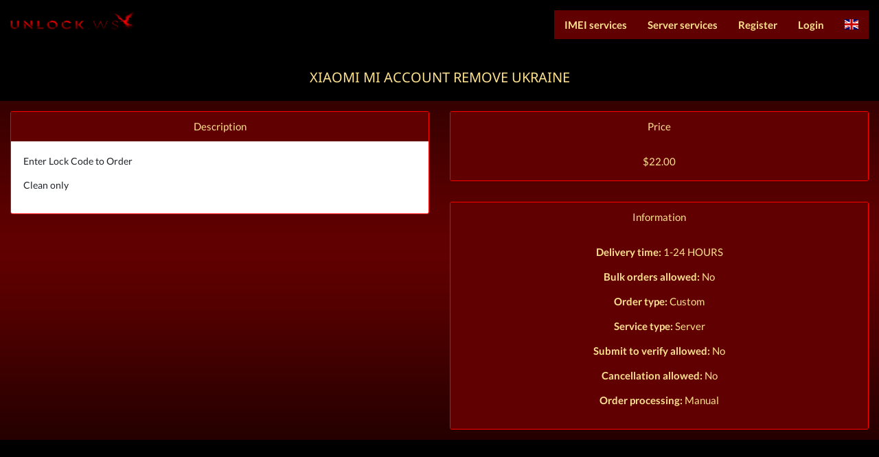

--- FILE ---
content_type: text/html; charset=UTF-8
request_url: https://unlock.ws/imei-service/xiaomi-mi-account-remove-ukraine
body_size: 6320
content:
<!DOCTYPE html>
<html lang="en">
<head>
<meta http-equiv="Content-Type" content="text/html; charset=UTF-8">
<meta http-equiv="X-UA-Compatible" content="IE=edge">
<meta http-equiv="Cache-Control" content="no-cache"/>
<meta name="mobile-web-app-capable" content="yes">
<meta name="apple-mobile-web-app-capable" content="yes">
<meta name="viewport" content="width=device-width, initial-scale=1, maximum-scale=1, user-scalable=no">
<meta name="msapplication-tap-highlight" content="no">
<meta property="og:url" content="https://unlock.ws/imei-service/xiaomi-mi-account-remove-ukraine"/>
<meta property="og:type" content="website"/>
<meta property="og:title" content="XIAOMI MI ACCOUNT REMOVE UKRAINE"/>
<meta property="og:description" content="">
<meta name="description" content="">
<meta name="keywords" content="">
<title>    XIAOMI MI ACCOUNT REMOVE UKRAINE
| UNLOCK.WS</title>
<link rel="apple-touch-icon-precomposed" sizes="57x57" href="https://unlock.ws/uploads/favicon/apple-touch-icon-57x57.png?v=1580482540" />
<link rel="apple-touch-icon-precomposed" sizes="114x114" href="https://unlock.ws/uploads/favicon/apple-touch-icon-114x114.png?v=1580482540" />
<link rel="apple-touch-icon-precomposed" sizes="72x72" href="https://unlock.ws/uploads/favicon/apple-touch-icon-72x72.png?v=1580482540" />
<link rel="apple-touch-icon-precomposed" sizes="144x144" href="https://unlock.ws/uploads/favicon/apple-touch-icon-144x144.png?v=1580482540" />
<link rel="apple-touch-icon-precomposed" sizes="60x60" href="https://unlock.ws/uploads/favicon/apple-touch-icon-60x60.png?v=1580482540" />
<link rel="apple-touch-icon-precomposed" sizes="120x120" href="https://unlock.ws/uploads/favicon/apple-touch-icon-120x120.png?v=1580482540" />
<link rel="apple-touch-icon-precomposed" sizes="76x76" href="https://unlock.ws/uploads/favicon/apple-touch-icon-76x76.png?v=1580482540" />
<link rel="apple-touch-icon-precomposed" sizes="152x152" href="https://unlock.ws/uploads/favicon/apple-touch-icon-152x152.png?v=1580482540" />
<link rel="icon" type="image/png" href="https://unlock.ws/uploads/favicon/favicon-196x196.png?v=1580482540" sizes="196x196" />
<link rel="icon" type="image/png" href="https://unlock.ws/uploads/favicon/favicon-96x96.png?v=1580482540" sizes="96x96" />
<link rel="icon" type="image/png" href="https://unlock.ws/uploads/favicon/favicon-32x32.png?v=1580482540" sizes="32x32" />
<link rel="icon" type="image/png" href="https://unlock.ws/uploads/favicon/favicon-16x16.png?v=1580482540" sizes="16x16" />
<link rel="icon" type="image/png" href="https://unlock.ws/uploads/favicon/favicon-128.png?v=1580482540" sizes="128x128" />
<meta name="application-name" content="UNLOCK.WS"/>
<meta name="msapplication-TileColor" content="#FFFFFF" />
<meta name="msapplication-TileImage" content="https://unlock.ws/uploads/favicon/mstile-144x144.png?v=1580482540" />
<meta name="msapplication-square70x70logo" content="https://unlock.ws/uploads/favicon/mstile-70x70.png?v=1580482540" />
<meta name="msapplication-square150x150logo" content="https://unlock.ws/uploads/favicon/mstile-150x150.png?v=1580482540" />
<meta name="msapplication-wide310x150logo" content="https://unlock.ws/uploads/favicon/mstile-310x150.png?v=1580482540" />
<meta name="msapplication-square310x310logo" content="https://unlock.ws/uploads/favicon/mstile-310x310.png?v=1580482540" />
<link href="https://unlock.ws/css/app.css?v=1.0.63" rel="stylesheet" type="text/css"/>
<style>
.class-KC2ms1534237611955{margin-left: 15px;margin-top: 15px;margin-bottom: 15px;margin-right: 15px;}.class-wvl8U1534237656028{margin-left: 15px;margin-top: 15px;margin-bottom: 15px;margin-right: 15px;}.class-wvl8U1534237656028 .main-menu > ul,.class-wvl8U1534237656028 .main-menu > ul > li:not(.active),.class-wvl8U1534237656028 .main-menu > ul > span > li:not(.active),.class-wvl8U1534237656028 .main-menu .burger{background-color: rgb(97, 0, 0);}.class-wvl8U1534237656028 .main-menu > ul > li a span,.class-wvl8U1534237656028 .main-menu > ul > span > li a span,.class-wvl8U1534237656028 .main-menu .burger{font-size: 15px;font-weight: 700;font-style: normal;}.class-wvl8U1534237656028 .main-menu > ul > li:not(.active) a span,.class-wvl8U1534237656028 .main-menu > ul > span > li:not(.active) a span,.class-wvl8U1534237656028 .main-menu .burger{-webkit-text-fill-color: rgb(255, 226, 143);}.class-wvl8U1534237656028 .main-menu > ul > li.active,.class-wvl8U1534237656028 .main-menu > ul > span > li.active{border-radius: 3px;background-color: rgb(255, 0, 0);}.class-wvl8U1534237656028 .main-menu > ul > li.active a span,.class-wvl8U1534237656028 .main-menu > ul > span > li.active a span{-webkit-text-fill-color: rgb(255, 226, 143);}.class-wvl8U1534237656028 .main-menu > ul > li > ul > li:not(.active),.class-wvl8U1534237656028 .main-menu > ul > span > li > ul > li:not(.active){background-color: rgb(97, 0, 0);}.class-wvl8U1534237656028 .main-menu > ul > li > ul > li > a > span,.class-wvl8U1534237656028 .main-menu > ul > span > li > ul > li > a > span{font-size: 15px;font-weight: 700;font-style: italic;}.class-wvl8U1534237656028 .main-menu > ul > li > ul,.class-wvl8U1534237656028 .main-menu > ul > span > li > ul{text-align: center;}.class-wvl8U1534237656028 .main-menu > ul > li > ul > li:not(.active) > a > span,.class-wvl8U1534237656028 .main-menu > ul > span > li > ul > li:not(.active) > a > span{-webkit-text-fill-color: rgb(255, 226, 143);}.class-wvl8U1534237656028 .main-menu > ul > li > ul > li.active,.class-wvl8U1534237656028 .main-menu > ul > span > li > ul > li.active{background-color: rgb(52, 52, 52);}.class-wvl8U1534237656028 .main-menu > ul > li > ul > li.active a span,.class-wvl8U1534237656028 .main-menu > ul > span > li > ul > li.active a span{-webkit-text-fill-color: rgb(255, 255, 255);}.class-wvl8U1534237656028 .main-menu > ul > li > ul > li,.class-wvl8U1534237656028 .main-menu > ul > span > li > ul > li{padding-left: 25px;padding-top: 10px;padding-bottom: 10px;padding-right: 25px;}.class-service_title{margin-left: 15px;margin-top: 15px;margin-bottom: 15px;margin-right: 15px;}.class-service_title h1{font-size: 20px;color: rgb(255, 226, 143);}.class-service_description{margin-left: 15px;margin-top: 15px;margin-bottom: 15px;margin-right: 15px;}.class-service_description .card .card-header span{font-size: 15px;color: rgb(255, 226, 143);}.class-service_description .card .card-header{text-align: center;background-color: rgb(97, 0, 0);}.class-service_description .card .card-body{background-color: rgb(255, 255, 255);}.class-service_description .card{border-radius: 3px;border-width: 1.11111px;border-color: rgb(255, 0, 0);}.class-service_price{margin-left: 15px;margin-top: 15px;margin-bottom: 15px;margin-right: 15px;}.class-service_price .card .card-header span{font-size: 15px;color: rgb(255, 226, 143);}.class-service_price .card .card-header{text-align: center;background-color: rgb(97, 0, 0);}.class-service_price .card .card-body span{font-size: 15px;color: rgb(255, 226, 143);}.class-service_price .card .card-body{text-align: center;background-color: rgb(97, 0, 0);}.class-service_price .card{border-radius: 3px;border-width: 1.11111px;border-color: rgb(255, 0, 0);}.class-service_information{margin-left: 15px;margin-top: 15px;margin-bottom: 15px;margin-right: 15px;}.class-service_information .card .card-header span{font-size: 15px;color: rgb(255, 226, 143);}.class-service_information .card .card-header{text-align: center;background-color: rgb(97, 0, 0);}.class-service_information .card .card-body > span{font-size: 15px;color: rgb(255, 226, 143);}.class-service_information .card .card-body{text-align: center;background-color: rgb(97, 0, 0);}.class-service_information .card{border-radius: 3px;border-width: 1.11111px;border-color: rgb(255, 0, 0);}.class-products_list{}.class-products_list .card .card-header span{font-size: 15px;color: rgb(255, 255, 255);}.class-products_list .card .card-header{text-align: center;background-color: rgb(0, 0, 0);}.class-products_list .card .card-body > span{font-size: 15px;color: rgb(0, 0, 0);}.class-products_list .card .card-body{text-align: center;background-color: rgb(255, 255, 255);}.class-products_list .card .product-container{border-radius: 3px;border-width: 3px;border-color: rgb(172, 19, 19);}
body {background-color:rgb(0, 0, 0);}
</style>
<script>
var locale = 'en';</script>
<script src="https://unlock.ws/js/app.js?v=1.0.63" type="text/javascript"></script>
<script type="text/javascript">
fx.rates = {"USD":1,"RUB":"80"};var defaultCurrency = 'USD';var currency = 'USD';var timezone = jstz.determine();$.fn.modal.Constructor.prototype.enforceFocus = function () {};$(document.body).on('click', '[data-toggle=dropdown]', function () {var dropmenu = $(this).next('.dropdown-menu');if (dropmenu.length == 0) {return;}
dropmenu.css({visibility: 'hidden',display: 'block'});let containerInnerHeight;let modalBodyOffset = $('.modal-body').offset();if ($(window).height() > 600 && modalBodyOffset != undefined) {containerInnerHeight = $('.modal-body').outerHeight() + modalBodyOffset.top;} else {containerInnerHeight = $(window).innerHeight();}
if (dropmenu.offset().top + dropmenu.outerHeight() > containerInnerHeight) {dropmenu.parent().addClass('dropup');}
dropmenu.removeAttr('style');});$(document).on('click', function () {$('.dropup').removeClass('dropup');});$.fn.select2.defaults.set("width", "100%");function initSelect(obj, force) {let options = {theme: "bootstrap",placeholder: 'Choose',language: {noResults: function () {return 'No results found';},searching: function () {return 'Searching...';}},allowClear: true}
if (obj.attr('data-source') != undefined) {options.ajax = {delay: 250,url: obj.attr('data-source'),dataType: 'json',data: function (params) {let query = {search: params.term,page: params.page || 1}
return query;},processResults: function (data, params) {return {results: data.data,};}};options.templateSelection = function (option) {let html = option.html;return html == undefined ? option.text : $('<span>' + html + '</span>');}
options.templateResult = function (option) {let html = option.html;return html == undefined ? option.text : $('<span>' + html + '</span>');}} else {options.templateSelection = function (option) {let html = $(option.element).attr('data-html');return html == undefined ? option.text : $('<span>' + html + '</span>');}
options.templateResult = function (option) {let html = $(option.element).attr('data-html');return html == undefined ? option.text : $('<span>' + html + '</span>');}}
if (!obj.data('select2') || force) {obj.select2(options);}}
function initSelects(force, selector) {if (selector) {initSelect($(selector), force);} else {$('select.form-control').each(function (index, obj) {initSelect($(obj), force);});}}
(function ($) {$.fn.extend({searchInList: function (options) {var defaults = {searchBox: '#search',titles: '.searchable',item: '.item',groups: null,groupTitles: '.title',messageBox: '.message',noResult: '<div class="alert alert-message-danger">No results found</div>'};var options = $.extend(defaults, options);this.each(function () {var o = options;var obj = $(this);$(o.searchBox).keyup(function () {term = $(this).val().replace(/\\/g, "newchar");if (term.length >= 1) {$(o.titles, obj).each(function () {text = $(this).text();if (text.match(RegExp(term, 'i'))) {$(this).closest(o.item).removeClass('x-hidden').addClass('block');} else {$(this).closest(o.item).addClass('x-hidden').removeClass('block');}});} else {$(o.item, obj).removeClass('x-hidden').addClass('block');}
if (o.groups) {$(o.groups).each(function () {if ($(this).find('.block').not(o.groupTitles).length == '0') {$(this).addClass('x-hidden');} else {$(this).removeClass('x-hidden');}});if ($(o.groups).find('.block').not(o.groupTitles).length == '0') {$(o.messageBox).html(o.noResult);} else {$(o.messageBox).empty();}} else {if ($(obj).find('.block').not(o.groupTitles).length == '0') {$(o.messageBox).html(o.noResult);} else {$(o.messageBox).empty();}}});});}});})(jQuery);$(document).ready(function () {$.ajaxSetup({headers: {'X-CSRF-TOKEN': 'SM5L6kpigwyh326FbGPDA6XbFkEjOYklAxhPcbsk','Accept': 'application/json'}});$.ajax({type: 'POST',url: 'https://unlock.ws/timezone',
data: 'timezone=' + timezone.name()});initSelects();});var daterangepickerOptions = {ranges: {'Today': [moment(), moment()],'Yesterday': [moment().subtract(1, 'days'), moment()],'Last 7 days': [moment().subtract(6, 'days'), moment()],'Last 30 days': [moment().subtract(29, 'days'), moment()],'This month': [moment().startOf('month'), moment().endOf('month')],'Last month': [moment().subtract(1, 'month').startOf('month'), moment().subtract(1, 'month').endOf('month')],'Show all': [null, null]},locale: {format: "YY-MM-DD",separator: " - ",applyLabel: 'Apply',cancelLabel: 'Cancel',fromLabel: 'From',toLabel: 'To',customRangeLabel: 'Custom',weekLabel: 'W',daysOfWeek: ['Su','Mo','Tu','We','Th','Fr','Sa'],monthNames: ['January','February','March','April','May','June','July','August','September','October','November','December'],firstDay: 1},linkedCalendars: false,autoUpdateInput: false,showDropdowns: true};function cb(start, end, label) {let selector = $(this.element[0]);if (start._isValid && end._isValid) {selector.val(start.format('YY-MM-DD') + ' - ' + end.format('YY-MM-DD')).change();} else {selector.data('daterangepicker').remove();selector.val(label);selector.daterangepicker(daterangepickerOptions, cb).change();}}
var refreshInterval;function setAutorefresh(dt, timing, label) {if (timing > 0) {refreshInterval = setInterval(function () {dt.ajax.reload(null, false);}, timing);$('.reload-group').html(label);} else {clearInterval(refreshInterval);$('.reload-group').html(label);}
dt.ajax.reload(null, false);$.ajax({type: "GET",url: 'https://unlock.ws/user/refresh-interval',
data: 'interval=' + timing});}
function updateNotifications() {}
function addTableFilter(table, columnSelector) {if (columnSelector != undefined && columnSelector.attr('id') != undefined && columnSelector.attr('data-column-index') != undefined) {let column = table.DataTable().column(columnSelector.attr('data-column-index'));if (column.visible() !== true || $(column.header()).children('select').data('select2')) {return;}
let data = window[columnSelector.attr('id') + '_data'];if (data != undefined) {if (data == 'daterange') {let label = columnSelector.text();let range = $('<input class="form-control d-inline-flex" autocomplete="off">').appendTo($(column.header()).empty()).daterangepicker(daterangepickerOptions, cb).on('change', function () {let val = $.fn.dataTable.util.escapeRegex($(range).val());column.search(val ? val : '', true, false).draw();}).val(label);} else if (data == 'search') {let search = $('<input class="form-control d-inline-flex" placeholder="' + columnSelector.text() + '">').appendTo($(column.header()).empty()).on('click', function (e) {e.stopPropagation();}).on('keyup', function () {let val = $.fn.dataTable.util.escapeRegex($(search).val());column.search(val ? '^' + val + '$' : '', true, false).draw();});} else if (data.ajax != undefined) {let select = $('<select class="form-control d-inline-flex" data-placeholder="' + columnSelector.text() +'" data-source="' + data.ajax + '"><option value=""></option></select>').appendTo($(column.header()).empty()).on('change', function () {let val = $.fn.dataTable.util.escapeRegex($(select).val());column.search(val ? '^' + val + '$' : '', true, false).draw();});initSelects();} else {let select = $('<select class="form-control d-inline-flex" data-placeholder="' + columnSelector.text() +'"><option value=""></option></select>').appendTo($(column.header()).empty()).on('change', function () {let val = $.fn.dataTable.util.escapeRegex($(select).val());column.search(val ? '^' + val + '$' : '', true, false).draw();});$.each(data, function (d, j) {if (column.search() === '^' + d + '$') {select.append('<option value="' + d + '" selected="selected">' + j + '</option>');} else {select.append('<option value="' + d + '">' + j + '</option>');}});initSelects();}}}}
(function ($, DataTable) {$.extend(true, DataTable.defaults, {language: {emptyTable: "<span>No data available</span>",info: "Showing _START_ to _END_ of _TOTAL_ items",infoEmpty: "Showing 0 to 0 of 0 items",infoFiltered: "(Filtered from _MAX_ total items)",infoPostFix: "",infoThousands: ",",lengthMenu: "Show _MENU_ items",loadingRecords: "Loading...",processing: "<div class='table-loading text-center'><img style='width: 50px; height: 50px;' src='/images/loading-grey.svg'></div>",search: "Search:",zeroRecords: "No results found",paginate: {first: "First",last: "Last",next: "Next",previous: "Previous"},aria: {sortAscending: ": Sort ascending",sortDescending: ": Sort descending"},select: {rows: {_: "",0: "",1: ""}},buttons: {pageLength: "Show %d items&nbsp;<span class='caret'/>"}}});})(jQuery, jQuery.fn.dataTable);(function ($, DataTable) {"use strict";DataTable.ext.buttons.export = {extend: 'collection',className: 'buttons-export',text: function (dt) {return '<i class="fa fa-download"></i> Export&nbsp;<span class="caret"/>';},autoClose: true,};DataTable.ext.buttons.reset = {className: 'buttons-reset',text: function (dt) {return '<i class="fa fa-undo"></i> Reset columns';},action: function (e, dt, button, config) {dt.colReorder.reset();dt.columns(config.show).visible(true);dt.ajax.reload(null, false);}};DataTable.ext.buttons.reload = {extend: 'collection',className: 'buttons-reload',text: function (dt) {return '<i class="fa fa-refresh"></i> Reload&nbsp;<span class="reload-group">' +'</span>&nbsp;<span class="caret"/>';},autoClose: true,buttons: ['reloadmanual', 'reload1minute', 'reload5minutes', 'reload10minutes', 'reload30minutes']};DataTable.ext.buttons.reloadmanual = {text: function (dt) {return 'Manual';},action: function (e, dt, button, config) {setAutorefresh(dt, 0, '');}};DataTable.ext.buttons.reload1minute = {text: function (dt) {return 'Every 1 minute';},action: function (e, dt, button, config) {setAutorefresh(dt, 60000, '(Every 1 minute)');}};DataTable.ext.buttons.reload5minutes = {text: function (dt) {return 'Every 5 minutes';},action: function (e, dt, button, config) {setAutorefresh(dt, 300000, '(Every 5 minutes)');}};DataTable.ext.buttons.reload10minutes = {text: function (dt) {return 'Every 10 minutes';},action: function (e, dt, button, config) {setAutorefresh(dt, 600000, '(Every 10 minutes)');}};DataTable.ext.buttons.reload30minutes = {text: function (dt) {return 'Every 30 minutes';},action: function (e, dt, button, config) {setAutorefresh(dt, 1800000, '(Every 30 minutes)');}};DataTable.ext.buttons.custom = {};})(jQuery, jQuery.fn.dataTable);$.fn.dataTable.Buttons.defaults.dom.button.className = 'btn btn-sm';$.fn.dataTable.ext.errMode = 'none';</script>
<script src="https://unlock.ws/js/script.js?v=1.0.63" type="text/javascript"></script>
<script type="text/javascript">
$(document).on('submit', 'form', function (event) {event.preventDefault();let inputs = $(this).find('input');if (inputs.length > 0) {let e = jQuery.Event('keypress');e.which = 13;inputs[0].trigger(e);return false;}});function copyToClipboard(element) {let textarea = document.createElement('textarea');let orders = [];$(element).each(function () {orders.push($(this).text());});textarea.textContent = orders.join("\n");document.body.appendChild(textarea);let selection = document.getSelection();let range = document.createRange();range.selectNode(textarea);selection.removeAllRanges();selection.addRange(range);document.execCommand('copy');selection.removeAllRanges();document.body.removeChild(textarea);showNotification('success', 'Copied to clipboard');}
</script>
</head>
<body     >
<div id="header_wrapper" class="fixed">
<div class="row-container row-type-normal" style='background-image: url("/uploads/myfiles/unlock.ws.backgroundjpg.jpg");'>
<div class="row no-gutters">
<div     data-size="2"
style="background-color: rgb(0, 0, 0);"
class="column col-md-2">
<div class="element class-KC2ms1534237611955 justify-content-start"
data-aos="fade-right"
data-aos-delay="0"
data-aos-duration="1000"
>
<a target="_self" class="image-url" href="/"><img src="https://unlock.ws/uploads/myfiles/logo.png?v=1.0.63"></a>        </div>
</div>
<div     data-size="10"
style="background-color: rgb(0, 0, 0);"
class="column col-md-10">
<div class="element class-wvl8U1534237656028 justify-content-end"
data-aos="fade-left"
data-aos-delay="0"
data-aos-duration="1000"
>
<div class="main-menu">
<i class="fa fa-bars burger"></i>
<ul>
<i class="fa fa-times burger"></i>
<li class="">
<a target="_self" href="https://unlock.ws/imei-services"><span>IMEI services</span></a>
</li>
<li class="">
<a target="_self" href="https://unlock.ws/server-services"><span>Server services</span></a>
</li>
<li class="">
<a target="_self" href="https://unlock.ws/register"><span>Register</span></a>
</li>
<li class="">
<a target="_self" href="https://unlock.ws/login"><span>Login</span></a>
</li>
<span id="cart">
</span>
<span>
<li>
<a href="">
<span class="flag-icon flag-icon-gb"></span>
</a>
<ul>
<li>
<a href="/ru/imei-service/xiaomi-mi-account-remove-ukraine">
<span class="flag-icon flag-icon-ru">Russian</span>
</a>
</li>
</ul>
</li>
</span>
</ul>
</div>        </div>
</div>
</div>
</div>
</div>
<div id="body_wrapper">
<div class="row-container row-type-normal" style='background-image: url("/uploads/myfiles/unlock.ws.backgroundjpg.jpg");'>
<div class="row no-gutters">
<div     data-size="12"
style="background-color: rgb(0, 0, 0);"
class="column col-md-12">
<div class="element class-service_title justify-content-center"
data-aos="fade-down"
data-aos-delay="0"
data-aos-duration="1000"
>
<h1 class="parent-text-align">XIAOMI MI ACCOUNT REMOVE UKRAINE</h1>        </div>
</div>
</div>
</div>
<div class="row-container row-type-parallax" style='background-image: url("/uploads/myfiles/unlock.ws.backgroundjpg.jpg");'>
<div class="row no-gutters">
<div     data-size="6"
class="column col-md-6">
<div class="element class-service_description justify-content-center"
data-aos="fade-right"
data-aos-delay="0"
data-aos-duration="1000"
>
<div class="service-description w-100">
<div class="card">
<div class="card-header"><span>Description</span></div>
<div class="card-body">
<p>Enter Lock Code to Order</p><p>Clean only</p>
</div>
</div>
</div>        </div>
</div>
<div     data-size="6"
class="column col-md-6">
<div class="element class-service_price justify-content-center"
data-aos="fade-left"
data-aos-delay="0"
data-aos-duration="1000"
>
<div class="service-price w-100">
<div class="card">
<div class="card-header"><span>Price</span></div>
<div class="card-body">
<span>
$22.00
</span>
</div>
</div>
</div>
</div>
<div class="element class-service_information justify-content-center"
data-aos="fade-left"
data-aos-delay="0"
data-aos-duration="1000"
>
<div class="service-information w-100">
<div class="card">
<div class="card-header"><span>Information</span></div>
<div class="card-body">
<span>
<p><strong>Delivery time:</strong> 1-24 HOURS</p>
<p>
<strong>Bulk orders allowed:</strong>
No                                            </p>
<p>
<strong>Order type:</strong>
Custom
</p>
<p>
<strong>Service type:</strong>
Server
</p>
<p>
<strong>Submit to verify allowed:</strong>
No                                    </p>
<p>
<strong>Cancellation allowed:</strong>
No                                    </p>
<p>
<strong>Order processing:</strong>
Manual                                    </p>
</span>
</div>
</div>
</div>        </div>
</div>
</div>
</div>
</div>
<div id="footer_wrapper" class="fixed">
</div>
<script type="application/javascript">
$(document).ready(function () {$('#body_wrapper .row-container:first-child > .row').css('padding-top', parseInt($('#body_wrapper .row-container:first-child > .row').css('padding-top')) + parseInt($('#header_wrapper.fixed').height()));$('#body_wrapper .row-container:last-child > .row').css('padding-bottom', parseInt($('#body_wrapper .row-container:last-child > .row').css('padding-bottom')) + parseInt($('#footer_wrapper.fixed').height()));AOS.init({disable: false, // accepts following values: 'phone', 'tablet', 'mobile', boolean, expression or function
startEvent: 'DOMContentLoaded', // name of the event dispatched on the document, that AOS should initialize on
initClassName: 'aos-init', // class applied after initialization
animatedClassName: 'aos-animate', // class applied on animation
useClassNames: false, // if true, will add content of `data-aos` as classes on scroll
offset: 0, // offset (in px) from the original trigger point
delay: 0, // values from 0 to 3000, with step 50ms
duration: 400, // values from 0 to 3000, with step 50ms
easing: 'ease', // default easing for AOS animations
once: true, // whether animation should happen only once - while scrolling down
mirror: false, // whether elements should animate out while scrolling past them
anchorPlacement: 'top-bottom', // defines which position of the element regarding to window should trigger the animation
});})</script>
<script type="application/javascript">
$(document).ready(function () {})</script>
</body>
</html>